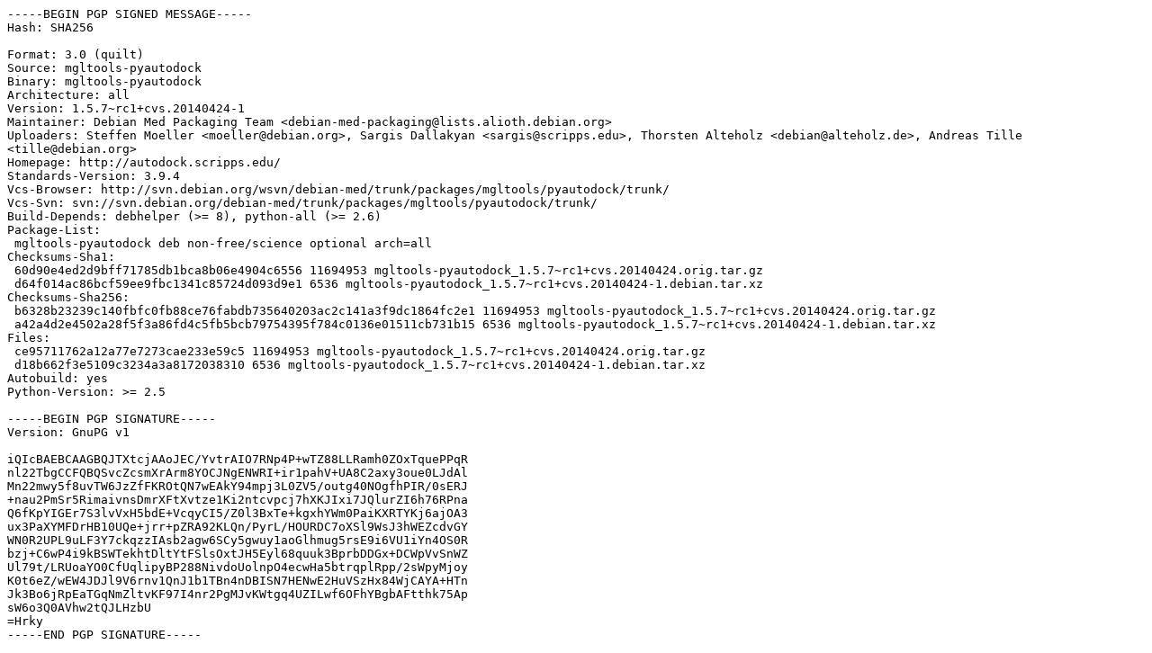

--- FILE ---
content_type: text/prs.lines.tag
request_url: http://nl.archive.ubuntu.comnl.archive.ubuntu.com/ubuntu/pool/multiverse/m/mgltools-pyautodock/mgltools-pyautodock_1.5.7~rc1+cvs.20140424-1.dsc
body_size: 2361
content:
-----BEGIN PGP SIGNED MESSAGE-----
Hash: SHA256

Format: 3.0 (quilt)
Source: mgltools-pyautodock
Binary: mgltools-pyautodock
Architecture: all
Version: 1.5.7~rc1+cvs.20140424-1
Maintainer: Debian Med Packaging Team <debian-med-packaging@lists.alioth.debian.org>
Uploaders: Steffen Moeller <moeller@debian.org>, Sargis Dallakyan <sargis@scripps.edu>, Thorsten Alteholz <debian@alteholz.de>, Andreas Tille <tille@debian.org>
Homepage: http://autodock.scripps.edu/
Standards-Version: 3.9.4
Vcs-Browser: http://svn.debian.org/wsvn/debian-med/trunk/packages/mgltools/pyautodock/trunk/
Vcs-Svn: svn://svn.debian.org/debian-med/trunk/packages/mgltools/pyautodock/trunk/
Build-Depends: debhelper (>= 8), python-all (>= 2.6)
Package-List: 
 mgltools-pyautodock deb non-free/science optional arch=all
Checksums-Sha1: 
 60d90e4ed2d9bff71785db1bca8b06e4904c6556 11694953 mgltools-pyautodock_1.5.7~rc1+cvs.20140424.orig.tar.gz
 d64f014ac86bcf59ee9fbc1341c85724d093d9e1 6536 mgltools-pyautodock_1.5.7~rc1+cvs.20140424-1.debian.tar.xz
Checksums-Sha256: 
 b6328b23239c140fbfc0fb88ce76fabdb735640203ac2c141a3f9dc1864fc2e1 11694953 mgltools-pyautodock_1.5.7~rc1+cvs.20140424.orig.tar.gz
 a42a4d2e4502a28f5f3a86fd4c5fb5bcb79754395f784c0136e01511cb731b15 6536 mgltools-pyautodock_1.5.7~rc1+cvs.20140424-1.debian.tar.xz
Files: 
 ce95711762a12a77e7273cae233e59c5 11694953 mgltools-pyautodock_1.5.7~rc1+cvs.20140424.orig.tar.gz
 d18b662f3e5109c3234a3a8172038310 6536 mgltools-pyautodock_1.5.7~rc1+cvs.20140424-1.debian.tar.xz
Autobuild: yes
Python-Version: >= 2.5

-----BEGIN PGP SIGNATURE-----
Version: GnuPG v1

iQIcBAEBCAAGBQJTXtcjAAoJEC/YvtrAIO7RNp4P+wTZ88LLRamh0ZOxTquePPqR
nl22TbgCCFQBQSvcZcsmXrArm8YOCJNgENWRI+ir1pahV+UA8C2axy3oue0LJdAl
Mn22mwy5f8uvTW6JzZfFKROtQN7wEAkY94mpj3L0ZV5/outg40NOgfhPIR/0sERJ
+nau2PmSr5RimaivnsDmrXFtXvtze1Ki2ntcvpcj7hXKJIxi7JQlurZI6h76RPna
Q6fKpYIGEr7S3lvVxH5bdE+VcqyCI5/Z0l3BxTe+kgxhYWm0PaiKXRTYKj6ajOA3
ux3PaXYMFDrHB10UQe+jrr+pZRA92KLQn/PyrL/HOURDC7oXSl9WsJ3hWEZcdvGY
WN0R2UPL9uLF3Y7ckqzzIAsb2agw6SCy5gwuy1aoGlhmug5rsE9i6VU1iYn4OS0R
bzj+C6wP4i9kBSWTekhtDltYtFSlsOxtJH5Eyl68quuk3BprbDDGx+DCWpVvSnWZ
Ul79t/LRUoaYO0CfUqlipyBP288NivdoUolnpO4ecwHa5btrqplRpp/2sWpyMjoy
K0t6eZ/wEW4JDJl9V6rnv1QnJ1b1TBn4nDBISN7HENwE2HuVSzHx84WjCAYA+HTn
Jk3Bo6jRpEaTGqNmZltvKF97I4nr2PgMJvKWtgq4UZILwf6OFhYBgbAFtthk75Ap
sW6o3Q0AVhw2tQJLHzbU
=Hrky
-----END PGP SIGNATURE-----
